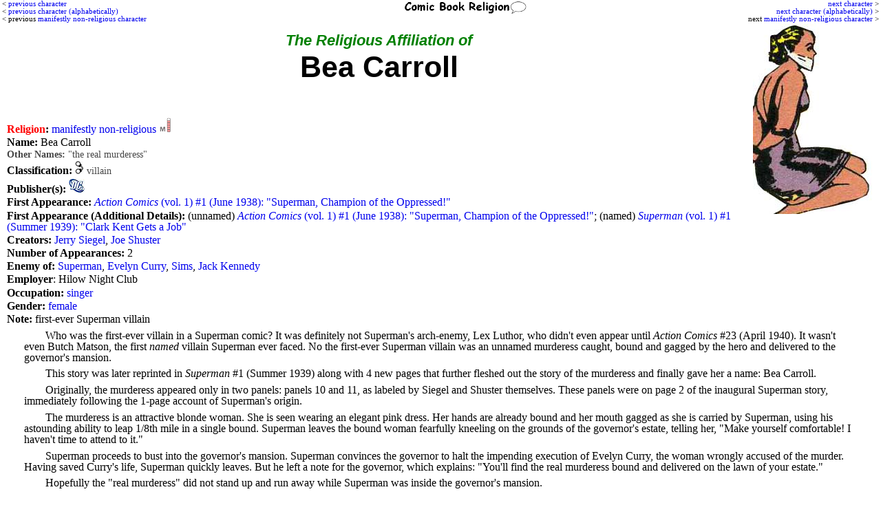

--- FILE ---
content_type: text/html; charset=UTF-8
request_url: http://www.comicbookreligion.com/?c=18226&Bea_Carroll
body_size: 17356
content:
<!DOCTYPE html>
<html lang="en">
<head>
	<title>Religion of Bea Carroll; first-ever Superman villain</title>
	<meta name="keywords" content="; Bea Carroll; religion; manifestly non-religious" />
	<meta name="description" content="Religion of Bea Carroll (manifestly non-religious) . First Appearance: (unnamed) [1]; (named) [15]. Published by DC" />
	<meta name="author" content="ComicBookReligion.com" />
	<meta http-equiv="Content-Type" content="text/html; charset=UTF-8" />
	<link rel="shortcut icon" href="http://www.comicbookreligion.com/favicon.ico" type="image/vnd.microsoft.icon" />
	<link rel="icon" href="http://www.comicbookreligion.com/favicon.ico" type="image/vnd.microsoft.icon" />
	<link rel="canonical" href="http://www.comicbookreligion.com/?c=18226&amp;Bea_Carroll" />

	<link rel="stylesheet" type="text/css" href="style.css" />

<script type="text/javascript">

/* kludge, because FireFox not dispaying menu item properly: */
/*function resetddp(){
    var ddl=document.getElementById('source_type');
    ddl.options[_menu_item_num_placeholder_].selected=true;
}*/

function clickRel(xStr)
{
	document.getElementById('religion_with_id').value=xStr;
}

function toggle_religion_list_character_page()
{
	toggleDivOL('religion_list');
}


function clickChar_appForm(xStr)
{
	document.getElementById('character_ID_xref_cs').value=xStr;
}

function click_ID_in_procr(xStr)
{
	document.getElementById('character_ID_already_in_DB').value=xStr;
}

function click_ID_in_ARtC_form(xStr)
{
	document.getElementById('connected_character_ID_in_ARtC_form').value=xStr;
}


function mention_dropdown_to_field()
{
	var xIndex_Value = document.getElementById('dropdown_mention_ID_add_appearance').value;
	document.getElementById('mention_ID').value = xIndex_Value;
}

function publisher_dropdown_to_field()
{
	var xIndex_Value = document.getElementById('publisher_ID').selectedIndex;
	var xPublisher_Name = document.getElementById('publisher_ID').options[xIndex_Value].text;
	if (xPublisher_Name == "[nothing selected yet]") { xPublisher_Name = ''; }
	document.getElementById('publisher_name').value = xPublisher_Name;
}

function alt_name_dropdown_to_field(xDropdown_Menu_ID, xField_ID)
{
	var xIndex_Value = document.getElementById(xDropdown_Menu_ID).selectedIndex;
	var xAlt_Name = document.getElementById(xDropdown_Menu_ID).options[xIndex_Value].text;
	if (xAlt_Name == "[nothing selected yet]") { xAlt_Name = ''; }
	document.getElementById(xField_ID).value = xAlt_Name;
}


function toggleDivOL( elemID )
{
	var elem = document.getElementById( elemID );
	if( elem.style.display == 'none' )
	{
		elem.style.display = 'block';
	}
	else
	{
		elem.style.display = 'none';
	}
}

function blocking(nr, cr)
{
	if (document.layers)
	{
		current = (document.layers[nr].display == 'none') ? 'block' : 'none';
		current2 = (document.layers[cr].src == 'img_misc/img_plus.gif') ? 'img_misc/img_minus.gif' : 'img_misc/img_plus.gif';
		document.layers[nr].display = current;
		document.layers[cr].src = current2;
	}
	else if (document.all)
	{
		current = (document.all[nr].style.display == 'none') ? 'block' : 'none';
		current2 = (document.all[cr].src == 'img_misc/img_plus.gif') ? 'img_misc/img_minus.gif' : 'img_misc/img_plus.gif';
		document.all[nr].style.display = current;
		document.all[cr].src = current2;
	}
	else if (document.getElementById)
	{
		vista = (document.getElementById(nr).style.display == 'none') ? 'block' : 'none';
		vista2 = (document.getElementById(nr).style.display == 'none') ? 'img_misc/img_minus.gif' : 'img_misc/img_plus.gif';
		document.getElementById(nr).style.display = vista;
		document.getElementById(cr).src = vista2;
	}
}



function blocking_app_edit(nr, cr)
{
	if (document.layers)
	{
		current = (document.layers[nr].display == 'none') ? 'block' : 'none';
		current2 = (document.layers[cr].src == 'img_misc/img_plus.gif') ? 'img_misc/edit_hollow.gif' : 'img_misc/edit.gif';
		document.layers[nr].display = current;
		document.layers[cr].src = current2;
	}
	else if (document.all)
	{
		current = (document.all[nr].style.display == 'none') ? 'block' : 'none';
		current2 = (document.all[cr].src == 'img_misc/img_plus.gif') ? 'img_misc/edit_hollow.gif' : 'img_misc/edit.gif';
		document.all[nr].style.display = current;
		document.all[cr].src = current2;
	}
	else if (document.getElementById)
	{
		vista = (document.getElementById(nr).style.display == 'none') ? 'block' : 'none';
		vista2 = (document.getElementById(nr).style.display == 'none') ? 'img_misc/edit_hollow.gif' : 'img_misc/edit.gif';
		document.getElementById(nr).style.display = vista;
		document.getElementById(cr).src = vista2;
	}
}

</script>

</head>
<body >

<div id="Next"><p class="PrevNext"><a href="http://www.comicbookreligion.com/?c=18227&amp;Aunt_Harriet">next character</a> &gt;<br /><a href="http://www.comicbookreligion.com/?c=29607&amp;Dr_Joe_Carroll">next character (alphabetically)</a> &gt;<br />next <a href="http://www.comicbookreligion.com/?c=3630&amp;Mitch_Carson">manifestly non-religious character</a> &gt;</p></div>
<div id="floatCenter"><a href="http://www.comicbookreligion.com"><img src="http://www.comicbookreligion.com/img_misc/CBRlogo.gif" alt="ComicBookReligion.com logo" width="180" /></a></div><div id="Prev"><p class="PrevNext">&lt; <a href="http://www.comicbookreligion.com/?c=18225&amp;unnamed_orphanage_attendants">previous character</a><br />&lt; <a href="http://www.comicbookreligion.com/?c=9192&amp;Willie_Carrol">previous character (alphabetically)</a><br />&lt; previous <a href="http://www.comicbookreligion.com/?c=509&amp;Carnage_Cletus_Kasady">manifestly non-religious character</a></p></div>
<p class="PrevNext">&nbsp;<br />
&nbsp;<br />
</p><img src="img/b/e/Bea_Carroll.jpg" alt="Bea Carroll" class="floatRight"  style="padding:3px;" />
<h1><span class="sub2">The Religious Affiliation of</span>
<br />Bea Carroll<br />
<span style="font-size:75%;line-height:120%;">&nbsp;</span>
</h1>
<div class="char">
<p><strong><span Style="color: Red">Religion</Span>:</strong> <a href="http://www.comicbookreligion.com/?srch=religion-manifestly_non_religious__142">manifestly non-religious</a> <a href="http://www.comicbookreligion.com/?a=2&amp;CBR_Scale#M" onclick="window.open(this.href); return false;"><img src="http://www.comicbookreligion.com/img_types/type_M.jpg" alt="CBR Scale: M" style="margin-right:2px" /></a> </p>
<p><strong>Name:</strong> Bea Carroll </p>
<p class="smallerGray" ><strong>Other Names:</strong> &quot;the real murderess&quot; </p>
<p><strong>Classification:</strong> <span class="smallerGray">
		<a href="http://www.comicbookreligion.com/?srch=villain-1"><img src="img_misc/villain.jpg" alt="villain" /></a>&nbsp;villain &nbsp;</span></p>
<p><strong>Publisher(s):</strong> <a href="http://www.comicbookreligion.com/?srch=publisher-DC__2"><img src="logos_sm/d/DC_Comics.jpg" alt="DC" /></a> </p>
<p><strong>First Appearance:</strong> <a href="http://www.comicbookreligion.com/?s=1"><em>Action Comics</em> (vol. 1) #1 (June 1938): "Superman, Champion of the Oppressed!"</a> </p>
<p><strong>First Appearance (Additional Details):</strong> (unnamed) <a href="http://www.comicbookreligion.com/?s=1"><em>Action Comics</em> (vol. 1) #1 (June 1938): "Superman, Champion of the Oppressed!"</a>; (named) <a href="http://www.comicbookreligion.com/?s=15"><em>Superman</em> (vol. 1) #1 (Summer 1939): "Clark Kent Gets a Job"</a> </p>
<p><strong>Creators:</strong> <a href="http://www.comicbookreligion.com/?s=creator-Jerry_Siegel__1">Jerry Siegel</a>, <a href="http://www.comicbookreligion.com/?s=creator-Joe_Shuster__2">Joe Shuster</a></p>
<p><strong>Number of Appearances:</strong> 2 </p>
<p><strong>Enemy of:</strong> <a href="http://www.comicbookreligion.com/?c=1&amp;Superman">Superman</a>, <a href="http://www.comicbookreligion.com/?c=18230&amp;Evelyn_Curry">Evelyn Curry</a>, <a href="http://www.comicbookreligion.com/?c=18320&amp;Sims">Sims</a>, <a href="http://www.comicbookreligion.com/?c=21436&amp;Jack_Kennedy">Jack Kennedy</a> </p>
<p><strong>Employer</strong>: Hilow Night Club</p>
<p><strong>Occupation:</strong> <a href="http://www.comicbookreligion.com/?c=36180&amp;singers">singer</a> </p>
<p><strong>Gender:</strong> <a href="http://www.comicbookreligion.com/?srch=gender-F">female</a> </p>
<p><strong>Note:</strong> first-ever Superman villain </p>
</div>
<p class="char_article">Who was the first-ever villain in a Superman comic? It was definitely not Superman's arch-enemy, Lex Luthor, who didn't even appear until <i>Action Comics</i> #23 (April 1940). It wasn't even Butch Matson, the first <i>named</i> villain Superman ever faced. No the first-ever Superman villain was an unnamed murderess caught, bound and gagged by the hero and delivered to the governor's mansion.</p>
<p class="char_article">This story was later reprinted in <i>Superman</i> #1 (Summer 1939) along with 4 new pages that further fleshed out the story of the murderess and finally gave her a name: Bea Carroll.
<p class="char_article">Originally, the murderess appeared only in two panels: panels 10 and 11, as labeled by Siegel and Shuster themselves. These panels were on page 2 of the inaugural Superman story, immediately following the 1-page account of Superman's origin.</p>
<p class="char_article">The murderess is an attractive blonde woman. She is seen wearing an elegant pink dress. Her hands are already bound and her mouth gagged as she is carried by Superman, using his astounding ability to leap 1/8th mile in a single bound. Superman leaves the bound woman fearfully kneeling on the grounds of the governor's estate, telling her, "Make yourself comfortable! I haven't time to attend to it."</p>
<p class="char_article">Superman proceeds to bust into the governor's mansion. Superman convinces the governor to halt the impending execution of Evelyn Curry, the woman wrongly accused of the murder. Having saved Curry's life, Superman quickly leaves. But he left a note for the governor, which explains: "You'll find the real murderess bound and delivered on the lawn of your estate."</p>
<p class="char_article">Hopefully the "real murderess" did not stand up and run away while Superman was inside the governor's mansion.</p>
<p class="char_article">Nothing more was revealed about the murderess in <i>Action Comics</i> #1. The rest of this initial Superman story focuses on Clark Kent and Lois Lane and other villains they confront. All that was known as that the yet-unnamed woman murdered a man and almost got away with it because Evelyn Curry was wrongly arrested and convicted of the murder. Why did this unnamed woman kill a man? The reason was originally unrevealed. Whatever the reason, it was clear that in the aftermath, she was willing to let an innocent woman be executed for her crime. The unnamed murderess clearly had disregard for her initial victim as well as for Evelyn Curry. The real murderess apparently thought only of herself. Superman himself seems to have sensed her evil nature and treated her with considerable derision, despite his generally congenial nature. We will never know details about the murderess's religious upbringing (or lack thereof), but at the time of this story, she is manifestly non-religious.</p>
<p class="char_article">With the new pages added to this story in <i>Superman</i> #1 readers learned that the man the murderess killed was a labor leader named "Jack Kennedy." U.S. President John F. Kennedy was commonly known as "Jack Kennedy," but this Superman story was published when the would-be President was only 22 years old, so there is no reason to believe there is any connection between the real-life Commander-in-Chief and the fictional murder victim.</p>
<p class="char_article">In the new pages readers also learned the name of the murderess: Bea Carroll. She was identified as a "singer at the Hilow Night Club."</p>
<p class="char_article">Bea Carroll was Jack Kennedy's mistress. She murdered him for being unfaithful to her. So Bea Carroll's murder appears to have no ideological or philosophical motivations. She was simply a woman scorned, lashing out from one of the oldest motivations known. Bea Carroll's murder is the epitome of animal-like behavior, reminiscent of other animals that kill fellow members of their own species in order to protect their own genetic line and eliminate competition. Bea Carroll seems to be a woman uninfluenced by the civilizing ideals that separate humans from beasts.</p>
<p class="char_article">Clark Kent confronted the lounge singer in her dressing room in his his costumed Superman identity. Bea Carroll, who was clearly a violence-prone woman, immediately tried to kill him with a gun. Superman easily crushed the gun. He then grabbed her arm, squeezing it until she cried out in pain. Bea Carroll confessed to the murder just as Superman hears a radio news report announce the execution of Evelyn Curry within a half hour. This leads into the originally-printed portion of this story, in which Superman lifts Bea Carroll in his arms and leaps to the governor's mansion.</p>
<p class="char_article">The additional four pages fill in details about how Superman came to know Bea Carroll was the killer. This new material also reinforces the assessment one could make from the original shortened version: Bea Carroll was a violent, self-serving, murderous woman. This story even reveals that Bea Carroll <i>intentionally</i> framed Evelyn Curry for the murder.</p>
<p class="char_article">In addition to the reprint with new pages in <i>Superman</i> #1, the story of Superman and Bea Carroll was retold in <i>Secret Origins</i> (vol. 2) #1 (Apr. 1986).</p>
<h2>Excerpts</h2>
<div id="20.jpg" class="panel" style="width: 400px">
<p><span style="color: black;">BELOW:</span> Superman brings Bea Carroll to the governor's mansion. She murdered a man but another woman was about to be executed for the crime.</p>
<p><img src="sr/1/20.jpg" alt="Superman brings Bea Carroll to the governor's mansion. She murdered a man but another woman was about to be executed for the crime." class="panel_img" /></p>
<p class="comic_credits">Source: <a href="http://www.comicbookreligion.com/?s=1"><em>Action Comics</em> (vol. 1) #1 (June 1938): "Superman, Champion of the Oppressed!"</a>, pg. 1, panels 1-2. Written by Jerry Siegel. Art by Joe Shuster. See also: <a href="http://www.comicbookreligion.com/?c=18226&amp;Bea_Carroll">Bea Carroll</a></p>
</div>
<div class="char">
<p><img src="img/b/e/Bea_Carroll_2.jpg" alt="Bea Carroll" />
</p><div><br />
<strong><span class="smallerGray">This character is in the following 2 stories which have been indexed by this website:</span></strong><br />
<img src="img_misc/img_one.gif" alt="" /><span class="smallerGray"><a href="http://www.comicbookreligion.com/?s=1"><em>Action Comics</em> (vol. 1) #1 (June 1938): "Superman, Champion of the Oppressed!"</a> <em>(2-panel cameo)</em></span><br />
<img src="img_misc/img_one.gif" alt="" /><span class="smallerGray"><a href="http://www.comicbookreligion.com/?s=15"><em>Superman</em> (vol. 1) #1 (Summer 1939): "Clark Kent Gets a Job"</a></span><br />
</div>

<p class="smallerGray"><br />
<strong>Suggested links for further research about this character and the character's religious affiliation:</strong><br />
&nbsp; - <a href="http://www.angelfire.com/mn/blaklion/superfolks.html">http://www.angelfire.com/mn/blaklion/superfolks.html</a><br />
&nbsp; - <a href="http://www.supermanhomepage.com/comics/pre-crisis-reviews/pre-crisis-mmrs-intro.php?topic=c-review-pc-sup1">http://www.supermanhomepage.com/comics/pre-crisis-reviews/pre-crisis-mmrs-intro.php?topic=c-review-pc-sup1</a><br />
&nbsp; - <a href="http://dc.wikia.com/wiki/Superman_Vol_1_1">http://dc.wikia.com/wiki/Superman_Vol_1_1</a><br />
&nbsp; - <a href="http://www.jimnolt.com/firstrescue.htm">http://www.jimnolt.com/firstrescue.htm</a><br />
&nbsp; - <a href="http://comicbookdb.com/character.php?ID=15154">http://comicbookdb.com/character.php?ID=15154</a><br />
&nbsp; - <a href="http://dc.wikia.com/wiki/Secret_Origins_Vol_2_1">http://dc.wikia.com/wiki/Secret_Origins_Vol_2_1</a><br />
&nbsp; - <a href="http://www.dcuguide.com/SO/SO_001.php">http://www.dcuguide.com/SO/SO_001.php</a><br />
&nbsp; - <a href="http://www.comicvine.com/bea-carroll/29-19173/">http://www.comicvine.com/bea-carroll/29-19173/</a><br />
&nbsp; - <a href="http://forums.comicbookresources.com/showthread.php?t=238882">http://forums.comicbookresources.com/showthread.php?t=238882</a><br />
&nbsp; - <a href="https://www.comics.org/issue/293/">https://www.comics.org/issue/293/</a><br />
&nbsp; - <a href="http://comicbookdb.com/issue.php?ID=95">http://comicbookdb.com/issue.php?ID=95</a><br />
&nbsp; - <a href="https://www.comics.org/issue/470/">https://www.comics.org/issue/470/</a></p>
</div>
<p style="clear:both;"></p>
<p class="footer">All characters, images, comics and source material &copy; by their respective copyright holders. This page (including original commentary, organization, lists, markup, page layout, etc.) &copy; 2026 by ComicBookReligion.com. All rights reserved. Website built by <a href="http://www.database-genius.com">Database-Genius.com</a>, <a href="http://www.database-design.org">Database-Design.org</a>. 
<a href="http://www.comicbookreligion.com/?ap=loginform">Login...</a></p>
</body>
</html>